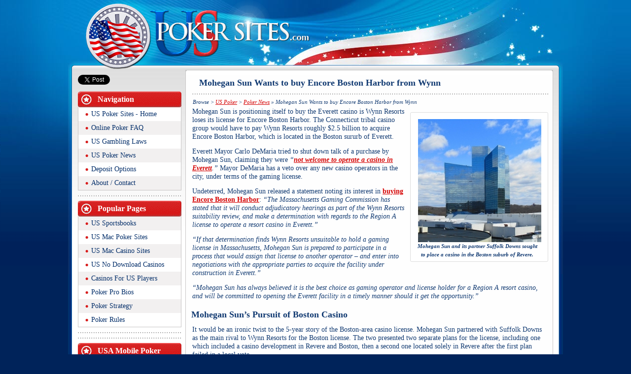

--- FILE ---
content_type: text/html; charset=UTF-8
request_url: https://www.uspokersites.com/poker-news/mohegan-sun-wants-to-buy-encore-boston-harbor-from-wynn/10259
body_size: 7619
content:

<!DOCTYPE html PUBLIC "-//W3C//DTD XHTML 1.0 Transitional//EN" "http://www.w3.org/TR/xhtml1/DTD/xhtml1-transitional.dtd">



<html xmlns="http://www.w3.org/1999/xhtml">



    <head>



    <META NAME="SEOMOZ" CONTENT="NOINDEX" />



 

<title>Everett Mayor Carlo DeMaria to Veto Mohegan Sun Purchase</title>




<!-- All in One SEO Pack 2.7.2 by Michael Torbert of Semper Fi Web Design[238,309] -->
<link rel="author" href="https://plus.google.com/102438342172180110252" />
<meta name="description"  content="Mohegan Sun announced it would be happy to buy the $2.5 billion Encore Boston Harbor from Wynn Resorts, though Everett Mayor Carlo DeMarie vowed to veto it." />

<link rel="canonical" href="https://www.uspokersites.com/poker-news/mohegan-sun-wants-to-buy-encore-boston-harbor-from-wynn/10259" />
<!-- /all in one seo pack -->
<link rel='dns-prefetch' href='//s.w.org' />
		<script type="text/javascript">
			window._wpemojiSettings = {"baseUrl":"https:\/\/s.w.org\/images\/core\/emoji\/11\/72x72\/","ext":".png","svgUrl":"https:\/\/s.w.org\/images\/core\/emoji\/11\/svg\/","svgExt":".svg","source":{"concatemoji":"https:\/\/www.uspokersites.com\/poker-news\/wp-includes\/js\/wp-emoji-release.min.js?ver=4.9.28"}};
			!function(e,a,t){var n,r,o,i=a.createElement("canvas"),p=i.getContext&&i.getContext("2d");function s(e,t){var a=String.fromCharCode;p.clearRect(0,0,i.width,i.height),p.fillText(a.apply(this,e),0,0);e=i.toDataURL();return p.clearRect(0,0,i.width,i.height),p.fillText(a.apply(this,t),0,0),e===i.toDataURL()}function c(e){var t=a.createElement("script");t.src=e,t.defer=t.type="text/javascript",a.getElementsByTagName("head")[0].appendChild(t)}for(o=Array("flag","emoji"),t.supports={everything:!0,everythingExceptFlag:!0},r=0;r<o.length;r++)t.supports[o[r]]=function(e){if(!p||!p.fillText)return!1;switch(p.textBaseline="top",p.font="600 32px Arial",e){case"flag":return s([55356,56826,55356,56819],[55356,56826,8203,55356,56819])?!1:!s([55356,57332,56128,56423,56128,56418,56128,56421,56128,56430,56128,56423,56128,56447],[55356,57332,8203,56128,56423,8203,56128,56418,8203,56128,56421,8203,56128,56430,8203,56128,56423,8203,56128,56447]);case"emoji":return!s([55358,56760,9792,65039],[55358,56760,8203,9792,65039])}return!1}(o[r]),t.supports.everything=t.supports.everything&&t.supports[o[r]],"flag"!==o[r]&&(t.supports.everythingExceptFlag=t.supports.everythingExceptFlag&&t.supports[o[r]]);t.supports.everythingExceptFlag=t.supports.everythingExceptFlag&&!t.supports.flag,t.DOMReady=!1,t.readyCallback=function(){t.DOMReady=!0},t.supports.everything||(n=function(){t.readyCallback()},a.addEventListener?(a.addEventListener("DOMContentLoaded",n,!1),e.addEventListener("load",n,!1)):(e.attachEvent("onload",n),a.attachEvent("onreadystatechange",function(){"complete"===a.readyState&&t.readyCallback()})),(n=t.source||{}).concatemoji?c(n.concatemoji):n.wpemoji&&n.twemoji&&(c(n.twemoji),c(n.wpemoji)))}(window,document,window._wpemojiSettings);
		</script>
		<style type="text/css">
img.wp-smiley,
img.emoji {
	display: inline !important;
	border: none !important;
	box-shadow: none !important;
	height: 1em !important;
	width: 1em !important;
	margin: 0 .07em !important;
	vertical-align: -0.1em !important;
	background: none !important;
	padding: 0 !important;
}
</style>
<link rel='stylesheet' id='wp-pagenavi-css'  href='https://www.uspokersites.com/poker-news/wp-content/plugins/wp-pagenavi/pagenavi-css.css?ver=2.70' type='text/css' media='all' />
<link rel='stylesheet' id='simplesocialbar-css'  href='https://www.uspokersites.com/poker-news/wp-content/plugins/simple-social-bar/stylesheets/simplesocialbar.css?ver=1.0.1' type='text/css' media='screen' />
<script type='text/javascript' src='https://www.uspokersites.com/poker-news/wp-includes/js/jquery/jquery.js?ver=1.12.4'></script>
<script type='text/javascript' src='https://www.uspokersites.com/poker-news/wp-includes/js/jquery/jquery-migrate.min.js?ver=1.4.1'></script>
<link rel='https://api.w.org/' href='https://www.uspokersites.com/poker-news/wp-json/' />
<link rel="EditURI" type="application/rsd+xml" title="RSD" href="https://www.uspokersites.com/poker-news/xmlrpc.php?rsd" />
<link rel="wlwmanifest" type="application/wlwmanifest+xml" href="https://www.uspokersites.com/poker-news/wp-includes/wlwmanifest.xml" /> 
<meta name="generator" content="WordPress 4.9.28" />
<link rel='shortlink' href='https://www.uspokersites.com/poker-news/?p=10259' />
<link rel="alternate" type="application/json+oembed" href="https://www.uspokersites.com/poker-news/wp-json/oembed/1.0/embed?url=https%3A%2F%2Fwww.uspokersites.com%2Fpoker-news%2Fmohegan-sun-wants-to-buy-encore-boston-harbor-from-wynn%2F10259" />
<link rel="alternate" type="text/xml+oembed" href="https://www.uspokersites.com/poker-news/wp-json/oembed/1.0/embed?url=https%3A%2F%2Fwww.uspokersites.com%2Fpoker-news%2Fmohegan-sun-wants-to-buy-encore-boston-harbor-from-wynn%2F10259&#038;format=xml" />
		<style type="text/css">.recentcomments a{display:inline !important;padding:0 !important;margin:0 !important;}</style>
		<style type="text/css">.broken_link, a.broken_link {
	text-decoration: line-through;
}</style>


<meta http-equiv="Content-Type" content="text/html; charset=utf-8" />







        <meta name="MSSmartTagsPreventParsing" content="true" />



        <meta http-equiv="imagetoolbar" content="no" />



      



    



        <link href="/css/screen.css" rel="stylesheet" type="text/css" />



		<!--[if lte IE 6]>



			<script type="text/javascript" src="js/DD_belatedPNG_0.0.7a-min.js"></script>



			<script type="text/javascript">



				DD_belatedPNG.fix("#header img");



			</script>



		<![endif]-->




	


    </head>



    



    <body>

 <div id="fb-root"></div>

<script>(function(d, s, id) {

  var js, fjs = d.getElementsByTagName(s)[0];

  if (d.getElementById(id)) return;

  js = d.createElement(s); js.id = id;

  js.src = "//connect.facebook.net/en_US/all.js#xfbml=1";

  fjs.parentNode.insertBefore(js, fjs);

}(document, 'script', 'facebook-jssdk'));</script>

	<div class="body_inside">



		



		<div class="wrapper">



	



			<div id="header">



				<div class="logo"><a href="/"><img src="/images/logo.png" width="455" height="141" alt="US Poker Sites" /></a></div>



			</div> <!--end of header-->



			



		



			<div id="content">



			<div class="content_top">



			<div class="content_bottom">



				



				<div class="main_content">



									



                                    	



					<div class="main_box box_txt">



					<div class="main_box_inside">



                    <h1>Mohegan Sun Wants to buy Encore Boston Harbor from Wynn</h1>







                           <div class="line2"></div>



                           <div class="breadcrumb">
	Browse > <a href="/">US Poker</a> >
<!-- Breadcrumb, generated by 'Breadcrumb Nav XT' - http://mtekk.weblogs.us/code -->
<a href="https://www.uspokersites.com/poker-news" title="Browse to: Poker News">Poker News</a> &raquo; Mohegan Sun Wants to buy Encore Boston Harbor from Wynn
	
</div>


									


									



									<div class="text">



						


										



										<div class="simplesocialbar-horizontal">
    
        
</div><div id="attachment_10260" style="width: 260px" class="wp-caption alignright"><a href="https://www.masslive.com/news/index.ssf/2018/11/mohegan_sun_says_it_is_willing.html"><img class="wp-image-10260 size-full" src="https://www.uspokersites.com/poker-news/wp-content/uploads/2018/12/Mohegan-Sun-Encore-Boston-Harbor.jpg" alt="Mohegan Sun Encore Boston Harbor" width="250" height="250" srcset="https://www.uspokersites.com/poker-news/wp-content/uploads/2018/12/Mohegan-Sun-Encore-Boston-Harbor.jpg 250w, https://www.uspokersites.com/poker-news/wp-content/uploads/2018/12/Mohegan-Sun-Encore-Boston-Harbor-150x150.jpg 150w" sizes="(max-width: 250px) 100vw, 250px" /></a><p class="wp-caption-text">Mohegan Sun and its partner Suffolk Downs sought to place a casino in the Boston suburb of Revere.</p></div>
<p>Mohegan Sun is positioning itself to buy the Everett casino is Wynn Resorts loses its license for Encore Boston Harbor. The Connecticut tribal casino group would have to pay Wynn Resorts roughly $2.5 billion to acquire Encore Boston Harbor, which is located in the Boston sururb of Everett.</p>
<p>Everett Mayor Carlo DeMaria tried to shut down talk of a purchase by Mohegan Sun, claiming they were<em> &#8220;<a href="https://www.uspokersites.com/poker-news/charlie-baker-officials-to-decide-wynn-boston-harbors-fate/9187" target="_blank" rel="noopener"><strong>not welcome to operate a casino in Everett</strong></a>.&#8221;</em> Mayor DeMaria has a veto over any new casino operators in the city, under terms of the gaming license.</p>
<p>Undeterred, Mohegan Sun released a statement noting its interest in <a href="http://www.bostonherald.com/business/business_markets/2018/11/mohegan_sun_ready_to_make_major_play_for_everett_casino_if_wynn" target="_blank" rel="noopener"><strong>buying Encore Boston Harbor</strong></a>: <em>&#8220;The Massachusetts Gaming Commission has stated that it will conduct adjudicatory hearings as part of the Wynn Resorts suitability review, and make a determination with regards to the Region A license to operate a resort casino in Everett.&#8221;</em></p>
<p><em>&#8220;If that determination finds Wynn Resorts unsuitable to hold a gaming license in Massachusetts, Mohegan Sun is prepared to participate in a process that would assign that license to another operator &#8211; and enter into negotiations with the appropriate parties to acquire the facility under construction in Everett.&#8221;</em></p>
<p><em>&#8220;Mohegan Sun has always believed it is the best choice as gaming operator and license holder for a Region A resort casino, and will be committed to opening the Everett facility in a timely manner should it get the opportunity.&#8221;</em></p>
<h2><strong>Mohegan Sun&#8217;s Pursuit of Boston Casino</strong></h2>
<p>It would be an ironic twist to the 5-year story of the Boston-area casino license. Mohegan Sun partnered with Suffolk Downs as the main rival to Wynn Resorts for the Boston license. The two presented two separate plans for the license, including one which included a casino development in Revere and Boston, then a second one located solely in Revere after the first plan failed in a local vote.</p>
<p>The Mohegan Sun/Suffolk Downs development would have cost $900 million to build, while Wynn Resorts&#8217; Everett casino was estimated to cost $1.6 billion. Eventually, the cost of the Wynn Boston Harbor (later renamed &#8220;<a href="https://www.uspokersites.com/poker-news/wynn-resorts-renames-everett-casino-encore-boston-harbor/9273" target="_blank" rel="noopener"><strong>Encore</strong></a>&#8220;) swelled to $2.4 billion and eventually to its current price of $2.5 billion.</p>
<p>The real irony is Mohegan Sun sued the Massachusetts Gaming Commission for offering Wynn Resorts preferential treatment. The licensing decision was a bitter one, with Mohegan Sun feuding with the MGC and Wynn Resorts.</p>
<h2><strong>Mohegan Sun to Buy Encore Boston Harbor?</strong></h2>
<p>All that underscores the Connecticut Native American tribe&#8217;s interest in a <a href="https://www.uspokersites.com/poker-news/wynn-resorts-stops-construction-on-the-everett-casino-citing-mayors-legal-action/4386" target="_blank" rel="noopener"><strong>Boston casino</strong></a>. In its hay day, Mohegan Sun was one of two casinos in all of New England and it drew huge traffic from Boston and New York City. That made Mohegan Sun one of the biggest and most lucrative casinos in the world.</p>
<p>Much has changed since then. Massachusetts, Rhode Island, New York, and Pennsylvania legalized land-based casino gambling in one form or another. Where it originally drew customers from all over the eastern seaboard, Mohegan Sun now is fighting to maintain gamblers from Connecticut in an increasingly fragmented, saturated New England gambling market.</p>
<p>Acquiring the Everett casino would be a boon for Mohegan Sun. The company still has its huge database of Boston-area and Massachusetts players. It would make the most sense of all casino operators to buy the Everett casino license, if it becomes available.</p>
<h2><strong>Gaming Commission Report on Wynn Resorts</strong></h2>
<p>Availability is another matter. Wynn Resorts still holds the license and is expected to maintain it, pending the <a href="https://www.uspokersites.com/legal/usa/massachusetts/" target="_blank" rel="noopener"><strong>Massachusetts Gaming Commission&#8217;s</strong></a> report on Wynn&#8217;s suitability for owning the Everett casino. Since May 2018, the Gaming Commission has been investigating whether Wynn Resorts&#8217; board of directors is worthy to own the Boston license.</p>
<p>The probe stems from founder and former CEO Steve Wynn&#8217;s role in Wynn Resorts down through the years. Steve Wynn left the company and divested himself of Wynn stock earlier this year after a series of sexual harassment allegations rocked the company.</p>
<p>Elaine Wynn, Steve Wynn&#8217;s estranged ex-wife and the remaining top shareholder in the company, argued that the board needed to be purged of Steve Wynn acolytes, because they covered up for their former boss. That led to an investigation of 13 current and former executives in Wynn, with a report due out in December.</p>
<h2><strong>Will Wynn Resorts Retain Encore Boston Harbor?</strong></h2>
<p>Many predict Wynn Resorts will keep the license. If not, then a variety of US gaming companies will seek to buy Encore Boston Harbor. The announcement that Mohegan Sun would buy Encore Boston Harbor might be an attempt to undercut Wynn CEO Matt Maddox and Everett Mayor Carlo DeMaria&#8217;s narrative that the Massachusetts Gaming Commission&#8217;s withdrawing the Wynn license would be the end of the Everett Casino.</p>
<p>DeMaria recently described the MGC&#8217;s decision as a matter of &#8220;<a href="https://www.uspokersites.com/poker-news/carlo-demaria-supports-wynn-resorts-role-in-boston-casino/10221" target="_blank" rel="noopener"><em><strong>life or death</strong></em></a>&#8221; for his city and the casino itself, though if Wynn lost the license, it would simply sell the casino to another gaming company. MGM Resorts has been linked to the sale, though it is illegal to own two casino licenses in Massachusetts. MGM Resorts would have to sell MGM Springfield.</p>
<p>Mohegan Sun and Foxwoods are the next likeliest candidates if that happened, because of their ties to New England gamblers, but Mohegan Sun and the city of Everett have bad blood. Carlo DeMaria could veto Mohegan Sun&#8217;s purchase, so a lot of ifs remain in the deal.</p>







              


</div>                







			  <div class="line"></div>						



				



	










			<div class="popular_box">



			 <div class="popular_boxl">



             <p><strong>Recent Posts</strong></p>



             <ul>



             <li><a href="https://www.uspokersites.com/poker-news/gvc-holdings-receives-nevada-gaming-license-approval/10968" title="Look GVC Holdings Receives Nevada Gaming License Approval" >GVC Holdings Receives Nevada Gaming License Approval</a> </li> <li><a href="https://www.uspokersites.com/poker-news/david-oancea-walks-free-receives-3-year-sports-betting-ban/10965" title="Look David Oancea Walks Free, Receives 3-Year Sports Betting Ban" >David Oancea Walks Free, Receives 3-Year Sports Betting Ban</a> </li> <li><a href="https://www.uspokersites.com/poker-news/phil-ivey-masterclass-teaches-poker-strategy/10955" title="Look Phil Ivey Masterclass Teaches Poker Strategy" >Phil Ivey Masterclass Teaches Poker Strategy</a> </li> <li><a href="https://www.uspokersites.com/poker-news/north-carolina-house-passes-daily-fantasy-sports-bill/10950" title="Look North Carolina House Passes Daily Fantasy Sports Bill" >North Carolina House Passes Daily Fantasy Sports Bill</a> </li> <li><a href="https://www.uspokersites.com/poker-news/alabama-house-rejects-lottery-bill-by-one-vote/10947" title="Look Alabama House Rejects Lottery Bill by One Vote" >Alabama House Rejects Lottery Bill by One Vote</a> </li> <li><a href="https://www.uspokersites.com/poker-news/mohegan-sun-pocono-adds-sportsbook-eliminates-400-slot-machines/10943" title="Look Mohegan Sun Pocono Adds Sportsbook, Eliminates 400 Slots" >Mohegan Sun Pocono Adds Sportsbook, Eliminates 400 Slots</a> </li> <li><a href="https://www.uspokersites.com/poker-news/wynn-talks-of-sale-of-encore-boston-harbor-with-mgm-resorts/10940" title="Look Wynn Talks of Sale of Encore Boston Harbor with MGM Resorts" >Wynn Talks of Sale of Encore Boston Harbor with MGM Resorts</a> </li> <li><a href="https://www.uspokersites.com/poker-news/sugarhouse-casino-fined-for-serving-a-drunk-gambler/10936" title="Look SugarHouse Casino Fined for Serving a Drunk Gambler" >SugarHouse Casino Fined for Serving a Drunk Gambler</a> </li> <li><a href="https://www.uspokersites.com/poker-news/del-lago-resort-casino-builds-sports-betting-lounge/10932" title="Look Del Lago Resort &amp; Casino Builds Sports Betting Lounge" >Del Lago Resort & Casino Builds Sports Betting Lounge</a> </li> <li><a href="https://www.uspokersites.com/poker-news/project-neon-rejuvenates-downtown-las-vegas-casino-industry/10929" title="Look Project Neon Rejuvenates Downtown Las Vegas Casino Industry" >Project Neon Rejuvenates Downtown Las Vegas Casino Industry</a> </li> 


             </ul>



			  </div>



                  </div>



                  <div class="popular_box">



                    <div class="popular_boxr">



                     <p><strong>Popular Articles</strong></p>



             <ul>



               <li><a href="/faq/">Online Poker FAQ</a></li>



<li><a href="/legal/">US Gambling Laws</a></li>



<li><a href="/legal/usa/index.php">US Poker Law By State</a></li>



<li><a href="http://www.uspokersites.com/online-casinos-for-usa-players.php">Casinos For US Players</a></li>



<li><a href="http://www.uspokersites.com/us-mac-poker-sites.php">US Poker Sites For Mac</a></li>



<li><a href="http://www.uspokersites.com/aboutus.php">About Us</a></li>



            



             </ul>



					</div>



                  </div>



                  <div class="line"></div>



									



	



				  </div>



</div>







 
		



		    </div> <!--end of main_content-->



				



				<div class="sidebar">
<div class="social_bookmarking">
<ul>
<li>
  <a href="https://twitter.com/share" class="twitter-share-button" data-count="none">Tweet</a>
<script>!function(d,s,id){var js,fjs=d.getElementsByTagName(s)[0];if(!d.getElementById(id)){js=d.createElement(s);js.id=id;js.src="//platform.twitter.com/widgets.js";fjs.parentNode.insertBefore(js,fjs);}}(document,"script","twitter-wjs");</script></li>
<li>
<div class="fb-like" data-href="http://www.uspokersites.com" data-send="false" data-layout="button_count" data-width="450" data-show-faces="false"></div>
</li>
<li>
<!-- Place this tag where you want the +1 button to render. -->
<div class="g-plusone" data-size="medium" data-annotation="none"></div>
<script type="text/javascript">
  (function() {
    var po = document.createElement('script'); po.type = 'text/javascript'; po.async = true;
    po.src = 'https://apis.google.com/js/plusone.js';
    var s = document.getElementsByTagName('script')[0]; s.parentNode.insertBefore(po, s);
  })();
</script>
<!-- Place this tag after the last +1 button tag. -->
</li></ul>
</div>
    <div class="sidebox">
        <div class="sidebox_title2">Navigation</div>
        <div class="sidebox_content">
            <ul class="side_nav">
                <li><a href="http://www.uspokersites.com/">US Poker Sites</a> <span class="home">- Home</span></li>
                <li class="odd"><a href="/faq/">Online Poker FAQ</a></li>
                <li><a href="http://www.uspokersites.com/legal/">US Gambling Laws</a></li>
                
                <li class="odd"><a href="http://www.uspokersites.com/poker-news/">US Poker News</a></li>
                 <li><a href="/us-poker-deposit-options.php">Deposit Options</a></li>
                <li  class="odd"><a href="/aboutus.php">About / Contact</a></li>
                </ul>
                </div>
                </div>
                
                   <div class="line"></div><!--end of sidebox-->
                  <div class="sidebox">
        <div class="sidebox_title2">Popular Pages</div>
        <div class="sidebox_content">
            <ul class="side_nav">
                <li class="odd"><a href="/best-sportsbooks-for-us-players.php">US Sportsbooks</a></li>
                <li><a href="http://www.uspokersites.com/us-mac-poker-sites.php">US Mac Poker Sites</a></li>
                <li class="odd"><a href="http://www.uspokersites.com/mac-online-casinos.php">US Mac Casino Sites</a></li>
             
                <li><a href="http://www.uspokersites.com/usa-no-download-casinos.php">US No Download Casinos</a></li>        
                <li class="odd"><a href="http://www.uspokersites.com/online-casinos-for-usa-players.php">Casinos For US Players</a></li>
              
				<li><a href="http://www.uspokersites.com/poker-player-bios.php">Poker Pro Bios</a></li>
                <li class="odd"><a href="http://www.uspokersites.com/poker-strategy-articles.php">Poker Strategy</a></li>
                <li><a href="http://www.uspokersites.com/poker-game-rules.php">Poker Rules</a></li>
            </ul>
        </div>
    </div> <!--end of sidebox-->
    <div class="line"></div><!--end of sidebox-->
<div class="line"></div>
     <div class="sidebox">
        <div class="sidebox_title">USA Mobile Poker</div>
        <div class="sidebox_content">
            <ul class="side_nav">
                <li class="odd"><a href="/mobile/">Mobile Poker</a></li>
                <li><a href="/mobile/android-apps/">Poker Apps for Android</a></li>
                <li class="odd"><a href="/mobile/blackberry-apps/">Poker Apps for Blackberry</a></li>
                <li><a href="/mobile/iphone-ipad-apps/">Poker Apps for iOS</a></li>
                <li class="odd"><a href="/mobile/windows-apps/">Poker Apps for Windows</a></li>
              
            </ul>
        </div>
    </div> <!--end of sidebox-->
   
  
<div class="line"></div><!--end of sidebox-->
    
</div> <!--end of sidebar--> <!--end of sidebar-->				



                <div id="footer">



    <p>Copyright &copy; USPokerSites.com Inc. All rights reserved.</p>



    <ul>



        <li><a href="http://www.uspokersites.com/aboutus.php#contactus">Contact Us</a></li>



        <li><a href="http://www.uspokersites.com/aboutus.php">About Us</a></li>



        <li><a href="http://www.uspokersites.com/sitemap.php">Site Map</a></li>



        <li><a href="http://www.uspokersites.com/uigea-gambling-online.php">UIGEA</a></li>



        



   <li><a href="http://www.uspokersites.com/legal/">Gambling Laws</a></li>



                   <li class="odd"><a href="http://www.uspokersites.com/legal/usa/">US Poker Laws</a></li>



                   </ul>



</div>

			</div>



		



			</div> <!--end of content-->

		</div> <!--end of wrapper-->






	</div> <!--end of body_inside-->

<!-- OPENTRACKER HTML START -->



<script defer src="https://server1.opentracker.net/?site=www.uspokersites.com"></script>

<script src="//static.getclicky.com/js" type="text/javascript"></script>
<script type="text/javascript">try{ clicky.init(100585239); }catch(e){}</script>
<noscript><p><img alt="Clicky" width="1" height="1" src="//in.getclicky.com/100585239ns.gif" /></p></noscript>

<!-- OPENTRACKER HTML END -->

	</body>



    



</html>


--- FILE ---
content_type: text/html; charset=utf-8
request_url: https://accounts.google.com/o/oauth2/postmessageRelay?parent=https%3A%2F%2Fwww.uspokersites.com&jsh=m%3B%2F_%2Fscs%2Fabc-static%2F_%2Fjs%2Fk%3Dgapi.lb.en.2kN9-TZiXrM.O%2Fd%3D1%2Frs%3DAHpOoo_B4hu0FeWRuWHfxnZ3V0WubwN7Qw%2Fm%3D__features__
body_size: 163
content:
<!DOCTYPE html><html><head><title></title><meta http-equiv="content-type" content="text/html; charset=utf-8"><meta http-equiv="X-UA-Compatible" content="IE=edge"><meta name="viewport" content="width=device-width, initial-scale=1, minimum-scale=1, maximum-scale=1, user-scalable=0"><script src='https://ssl.gstatic.com/accounts/o/2580342461-postmessagerelay.js' nonce="NDUgvsZHq16RZDtCG-FG5g"></script></head><body><script type="text/javascript" src="https://apis.google.com/js/rpc:shindig_random.js?onload=init" nonce="NDUgvsZHq16RZDtCG-FG5g"></script></body></html>

--- FILE ---
content_type: text/css
request_url: https://www.uspokersites.com/poker-news/wp-content/plugins/simple-social-bar/stylesheets/simplesocialbar.css?ver=1.0.1
body_size: 183
content:
.simplesocialbar-horizontal {
    position: relative;
    width: 100%;
    overflow: hidden;
    clear: both;
}
.simplesocialbar-horizontal .simplesocialbar-button {
    position: relative;
    display: inline-block;
    float: left;
    width: auto;
    margin-right: 5px;
}

.simplesocialbar-vertical {
    position: fixed;
    z-index: 100;
    top: 40px;
    display: block;
    float: left;
    width: auto;
    background: #fff;
    border: 1px solid #ccc;
    border-radius: 5px;
    -moz-border-radius: 5px;
    -webkit-border-radius: 5px;
    padding: 10px;
    box-shadow: 2px 2px 5px rgba(0,0,0,0.15);
    -moz-box-shadow: 2px 2px 5px rgba(0,0,0,0.15);
    -webkit-box-shadow: 2px 2px 5px rgba(0,0,0,0.15);
}
.simplesocialbar-vertical .simplesocialbar-button { margin: 5px 0 0; }
.simplesocialbar-vertical .simplesocialbar-button:first-child { margin: 0; }


--- FILE ---
content_type: text/css
request_url: https://www.uspokersites.com/css/screen.css
body_size: 3629
content:
/* CSS Reset */
body,div,dl,dt,dd,ul,ol,li,h1,h2,h3,h4,h5,h6,pre,form,fieldset,input,p,blockquote,th,td{ margin:0;padding:0;}
table{ border-collapse:collapse;border-spacing:0;}
fieldset,img{ border:0;}
ol,ul,li{ list-style:none; list-style-position:outside;}
a img{ border:0;}
.clear{ clear:both; height:0; overflow:hidden;}

/* Generic Styling */
a{
	color:#D50000;
	text-decoration:underline;
}
a:hover{ color:#064190;}

body{ color:#103971; font-size:12px; font-family:Tahoma; background:#00235a url(../images/body_bg.gif) top repeat-x;}
.body_inside{ width:100%; background:url(../images/body_top.jpg) center top no-repeat;}

.wrapper{ width:1004px; margin:0 auto; overflow:hidden;}


.poker_flag {
    float: right;
	margin-right:10px;
   
}

/* header */
#header{ width:100%; overflow:hidden; position:relative; margin-bottom:-9px;}
	#header .logo{ float:left; display:inline; margin:0px 0 0 35px; font-size:30px;}



/* content */
#content{ width:100%; background:#fff url(../images/content_middle.gif) repeat-y; font-size:14px;}
.content_top{ width:100%; overflow:hidden; background:url(../images/content_top.jpg) top no-repeat;}
.content_bottom{ width:100%; background:url(../images/content_bottom.gif) bottom no-repeat; padding-bottom:44px;}


		
	.sidebar{ float:left; width:210px; display:inline; margin:10px 0 0 20px;}
		.sidebox{ width:210px; overflow:hidden; margin-bottom:10px;}
		.sidebox .sidebox_title{ width:100%; height:32px; line-height:32px; color:#fff; font-size:16px; font-weight:bold; text-indent:40px;
					 		 	 background:#e01f1f url(../images/sidebox_title.gif) no-repeat;}
		.sidebox .sidebox_title2{ width:100%; height:32px; line-height:32px; color:#fff; font-size:16px; font-weight:bold; text-indent:40px;
								  background:#e01f1f url(../images/sidebox_title2.gif) no-repeat;}
			.sidebox_content{ width:208px; border:1px #c7c5c5 solid; border-top:0; background:#fff;}
			.side_nav{ width:100%; overflow:hidden;}
			.side_nav li{ float:left; width:100%; overflow:hidden;}
			.side_nav li.odd{ background:#f2f0f0;}
			.side_nav li a{ float:left; display:inline; margin-left:14px; line-height:200%; font-size:14px; color:#002c68; padding-left:12px;
							background:url(../images/li_dot.gif) 0 12px no-repeat; text-decoration:none;}
			.side_nav li a:hover{ color:#cf1919;}
			
		.line{ width:100%; height:2px; overflow:hidden; text-indent:-9999px; background:url(../images/dot_line_hor.gif) repeat-x; margin-bottom:9px;}
	
	
	/*-----site merged----*/
	.main_content{ float:right; width:746px; display:inline; margin:10px 20px 40px 0;}
		.main_box{ width:746px; background:url(../images/mainbox_bottom.gif) bottom no-repeat; margin-bottom:10px;}
		.main_box_inside{ width:100%; overflow:hidden; background:url(../images/mainbox_top.gif) top no-repeat; padding:5px 0;}

		.main_box_inside h2{font-size:18px; color:#103971; text-indent:12px; line-height:180%; margin-bottom:6px;}
		
		.indent {text-indent:12px;  margin-bottom:6px; list-style:circle;}
		h1{ font-size:18px; color:#103971; text-indent:28px; line-height:180%; margin-bottom:6px;}
		h3{ font-size:18px; color:#103971; text-indent:28px; line-height:180%; margin-bottom:2px;}
		.intro_holder{ width:724px; overflow:hidden; margin:0 auto; padding-bottom:3px;}
		.intro_holder .intro_img{ float:left; width:155px; margin-right:18px;}
		.intro_holder .intro_txt{ float:left; width:550px; margin-top:14px;}
		.intro_holder .intro_txt p{ line-height:130%; margin-bottom:14px;}
		
		.top_poker{ width:746px; background:#0075bd url(../images/top_poker_bottom.gif) bottom no-repeat; margin-bottom:10px;}
		.top_poker_inside{ width:100%; overflow:hidden; background:url(../images/top_poker_top.gif) top no-repeat;}
		.top_poker h2{ font-size:18px; color:#fff; font-weight:bold; text-indent:25px; line-height:240%;}
		.pocker_list{ width:100%; overflow:hidden; color:#fff;}
		.pocker_list li{ width:100%; overflow:hidden; height:33px; background:url(../images/list_line.gif) bottom repeat-x; padding-bottom:2px; font-size:13px;}
		.pocker_list li.title{ height:23px; line-height:20px; padding:0; font-size:12px; font-weight:bold; background:#e42121 url(../images/list_title.gif) repeat-x;}
		.pocker_list li.title span{ background:none; margin:0;}
		.pocker_list li.title span.col1{ text-align:center; padding:0; font-size:12px;}
		.pocker_list li.last{ background:none; padding:0;}
		
		.pocker_list li span{ float:left; height:19px; text-align:center; background:url(../images/dot_line.gif) 0 1px no-repeat; padding:0 0px 0 2px; margin-top:6px;}
		.pocker_list li span img{ vertical-align:middle;}
		.pocker_list li span.col1{ width:240px; height:27px; text-align:left; padding-top:3px; font-size:14px; font-weight:bold; background:none; margin:0;}
		.pocker_list li span.col1 img{ margin:0 16px; vertical-align:middle;}
		.pocker_list li span.col1 a{ color:#fff;}
		.pocker_list li span.col2{ width:33px;}
		.pocker_list li span.col3{ width:37px;}
		.pocker_list li span.col4{ width:47px;}
		.pocker_list li span.col5{ width:86px;}
		.pocker_list li span.col6{ width:66px;}
		.pocker_list li span.col7{ width:110px;}
		.pocker_list li span.col8{ width:130px;}
		.pocker_list li span.col8 a{ color:#fff;}

		table.pocker_list{ width:100%; overflow:hidden; height:33px; background:url(../images/list_line.gif) bottom repeat-x; padding-bottom:2px; font-size:13px;}
		.pocker_list tr.title{ height:23px; line-height:20px; padding:0; font-size:12px; font-weight:bold; background:#e42121 url(../images/list_title.gif) repeat-x;}
		.pocker_list th.title span{ background:none; margin:0;}
		.pocker_list th.title span.col1{ text-align:center; padding:0; font-size:12px;}
		.pocker_list th.last{ background:none; padding:0;}
		
		.pocker_list th span{ float:left; height:19px; text-align:center; background:url(../images/dot_line.gif) 0 1px no-repeat; padding:0 0px 0 2px; margin-top:6px;}
		.pocker_list th span img{ vertical-align:middle;}
		.pocker_list th span.col1{ width:240px; height:27px; text-align:left; padding-top:3px; font-size:14px; font-weight:bold; background:none; margin:0;}
		.pocker_list th span.col1 img{ margin:0 16px; vertical-align:middle;}
		.pocker_list th span.col1 a{ color:#fff;}
		.pocker_list th span.col2{ width:33px;}
		.pocker_list th span.col3{ width:37px;}
		.pocker_list th span.col4{ width:47px;}
		.pocker_list th span.col5{ width:86px;}
		.pocker_list th span.col6{ width:66px;}
		.pocker_list th span.col7{ width:110px;}
		.pocker_list th span.col8{ width:130px;}
		.pocker_list th span.col8 a{ color:#fff;}
		.highlight2 {color:#103971; font-weight:bold;}
		
		.single_box{ width:746px; background:url(../images/mainbox_bottom.gif) bottom no-repeat; margin-bottom:11px;}
		.single_box_inside{ width:100%; overflow:hidden; background:url(../images/mainbox_top2.gif) top no-repeat; padding:12px 0;}
			.site_img{ float:left; width:180px; display:inline; margin:0 12px 0 12px;}
			.site_img img{ margin-bottom:10px;}
			.site_img .btn_read{ display:block; padding:2px 0 2px 33px; font-size:15px; font-weight:bold; color:#103971; margin:0 0 10px 10px;
								 background:url(../images/ico_view.gif) 0 0 no-repeat;}
			.site_img .btn_visit{ display:block; width:150px; text-align:center; font-size:15px; font-weight:bold; color:#103971; margin-left:20px;}
			.site_img .btn_bonus{ display:block; width:150px; text-align:center; font-size:15px; font-weight:bold; color:#BF0000; margin-left:20px;}
			.site_txt{ float:left; width:524px;}
			.site_txt h3{ line-height:160%; font-size:18px; font-weight:normal;}
			.site_txt h3 a{ color:#d41a1a; background:url(../images/link_dot.gif) 0 8px no-repeat;}
			.site_txt h3 a:hover{ color:#ed2a2a;}
			.site_txt p{ line-height:124%; margin-bottom:14px;}
			.site_txt p.note{ color:#d91c1c; font-weight:bold;}
	.single_box_inside h2 {margin-left:15px; padding-bottom:10px;}
	.single_box_inside ul {margin-left:35px; padding-bottom:10px; list-style-type:square;}
	.single_box_inside li{list-style-type:square;}
	
	
	/*listmerged*/
	.box_txt .main_box_inside{ padding:10px 0 3px;}
	.box_txt p{ padding:0 14px; line-height:126%; margin-bottom:13px;}
	
	.poker_img{ float:left; width:120px; display:inline; margin:6px 45px 0 45px;}
	.poker_img img{ width:170px;}
	.poker_txt{ float:left; width:524px; margin-top:3px;}
	.poker_txt p{ line-height:130%; margin-bottom:12px;}
	.highlight1{ color:#FF0000;}
	
	
	
	/*reviewmerged*/
	.content{ float:left; display:inline; width:468px; margin:0 10px 0 12px;}
	
		.poker_box{ width:468px; background:url(../images/content_box_bottom.gif) bottom no-repeat; margin-bottom:16px;}
		.poker_box_inside{ width:100%; overflow:hidden; background:url(../images/content_box_top.gif) top no-repeat; padding-top:6px;}
			.poker_logo{ float:left; width:137px; display:inline; margin:0 55px 10px 34px;}
			.poker_visit{ float:left; margin-top:20px;}
			.poker_visit a{ float:left; padding:8px 0 10px 50px; font-size:16px; color:#000099; font-weight:bold; background:url(../images/ico_visit.gif) 0 0 no-repeat;}
			.support_line{ width:100%; height:27px; line-height:27px; overflow:hidden; clear:both; font-size:14px; font-weight:bold;}
			.support_line span{ float:left; display:inline;}
			.support_line span strong{ color:#d91c1c;}
			.support_line .sup_mac{ width:94px; padding-left:11px; background:url(../images/mac_bg.gif) no-repeat; margin:0 0 0 30px;}
			.support_line .sup_linux{ width:94px; padding-left:11px; background:url(../images/linux_bg.gif) no-repeat; margin:0 0 0 30px;}
			.support_line .sup_yes{ width:55px; color:#d91c1c; margin-left:5px;}
			.support_line .sup_bonus{ width:255px; text-align:center; font-size:15px;}
			
			
		
		.content_txt{ width:100%; padding-bottom:20px; font-size:14px;}
		.content_txt h4{ font-size:12px; font-weight:bold; margin-bottom:15px;}
		.content_txt p{ line-height:126%; margin-bottom:14px;}
		.btn_visit_poker{ display:block; width:174px; padding:6px 0 8px 40px; font-size:15px; font-weight:bold;
						  background:url(../images/ico_visit2.gif) 0 0 no-repeat;}
	
	
	
	.side_content{ float:left; width:232px; padding-left:10px; border-left:1px #d1d1d1 solid;}
		.bonus_box{ width:232px; background:url(../images/bonus_bottom.gif) bottom no-repeat; text-align:center; margin-bottom:10px;}
		.bonus_box_inside{ width:100%; overflow:hidden; background:url(../images/bonus_top.gif) top no-repeat;}
		.bonus_box h3{ font-weight:bold; font-size:18px; line-height:210%;}
		.bonus_box p{ font-size:14px; color:#d91c1c; margin-bottom:16px; font-weight:bold;}
		
		.screenshot{ width:100%; margin-bottom:15px;}
		.screenshot h3{ width:100%; height:37px; font-size:18px; font-weight:bold; line-height:31px; text-indent:27px; margin-bottom:5px;
						 background:url(../images/title_screenshots.gif) no-repeat;}
		.screenshot p{ margin-bottom:12px;}				 
		
		
		.poker_detail_list{ width:230px; border:1px #d1d1d1 solid; font-size:12px; padding:6px 0;}
		.poker_detail_list ul li{ width:100%; height:18px;}
		.poker_detail_list ul li strong{ float:left; padding-left:10px;}
		.poker_detail_list ul li span{ float:right; text-align:right; padding-right:10px;}
		
		


/* footer */
#footer{ width:100%; clear:both; overflow:hidden; text-align:center; font-size:14px; padding-top:31px; line-height:120%; background:url(../images/foot_logo.gif) 98% 0 no-repeat;}
#footer p{ display:inline; color:#FF0000;}
#footer ul{ display:inline;}
#footer ul li{ display:inline; border-left:1px #103971 solid; padding-left:5px; margin-left:5px;}
#footer ul li a{ text-decoration:none; position:relative; top:-1px; color:#103971;}
#footer ul li a:hover{ color:#245dac;}

.home {color: #002C68;
    display: inline;
    float: left;
    font-size: 14px;
    line-height: 200%;
    padding-left: 4px;
    text-decoration: none;}
	.smalldate{
    font-size: 11px;
    font-style: italic;
    margin-bottom: 5px;
}

.wp-caption img {
    border: 0 none;
	float:right;
	padding:10px;
	size:200px;
}

.wp-caption {
border: 1px solid #ddd;
text-align: center;
background-color: #ffffff;
padding-top:13px;
padding-right: 13px;
font-weight:bold;
font-style:italic;
padding-left:5px;
float:right;
margin: 10px;
-moz-border-radius: 3px;
-khtml-border-radius: 3px;
-webkit-border-radius: 3px;
border-radius: 3px;
}
.wp-caption img {
margin: 0;
padding: 0;
border: 0 none;
}
.wp-caption p.wp-caption-text {
font-size: 11px;
line-height: 17px;
padding: 0 4px 5px;
margin: 0;
}

.date {
    font-size: 11px;
    font-style: italic;
    margin-bottom: 5px;
    position: relative;
	text-indent:14px;
	width:300px;
}
.previous {
    font-size: 11px;
    font-style: italic;
    margin-bottom: 5px;
    position: relative;
	text-indent:14px;
	width:700px;
}

.line2 {
    background: url("../images/dot_line_hor.gif") repeat-x scroll 0 0 transparent;
    height: 2px;
    margin-bottom: 9px;
    overflow: hidden;
    width: 97%;
	margin-left:14px;
}

.popular_boxl {
    background: url("../images/mainbox_bottom.gif") no-repeat scroll center bottom transparent;
    margin-bottom: 10px;
	float:left;
	text-indent:5px;
	padding-bottom:5px;
	padding-top:5px;
    width: 456px;
	margin-right:5px;
		-moz-border-radius: 3px;
-khtml-border-radius: 3px;
-webkit-border-radius: 3px;
border-radius: 3px;
border: 1px solid #ddd;
}
.popular_box
{

    margin-bottom: 10px;
	float:left;
	

}
.popular_box ul li {
	list-style: inside disc;
	
    color: #002C68;
    
	padding-left:10px;
}
.popular_boxr {
    background: url("../images/mainbox_bottom.gif") no-repeat scroll center bottom transparent;
    margin-bottom: 10px;
	float:right;

	padding-bottom:5px;
	padding-top:5px;
	text-indent:5px;

	margin-left:5px;
    width: 276px;
			-moz-border-radius: 3px;
-khtml-border-radius: 3px;
-webkit-border-radius: 3px;
border-radius: 3px;
border: 1px solid #ddd;
}
.achive {
    border-bottom: 1px solid #C8C6C6;
    border-left: 1px solid #C8C6C6;
    border-top: 1px solid #C8C6C6;
    font-size: 11px;
    margin-bottom: 10px;
    margin-top: 10px;
    position: relative;
	width:742px;
}
.achive .info {
    background-color: #F1F1F1;
    float: left;
    position: relative;
}
.achive .info .year {
    color: #0066FF !important;
    padding-left: 3px;
    width: 150px !important;

	
}
.achive .info div {
    border-right: 1px solid #ADACBF;
    color: #999999;
    display: block;
    float: left;
    height: 17px;
    padding-top: 3px;
    text-align: center;
    text-decoration: none;
    width: 48px;
}
.achive a {
    
    color: #0066FF;
    display: block;

    height: 17px;
    padding-top: 3px;
    text-align: center;
    text-decoration: none;
  
}
.breadcrumb { font-size:11px; text-indent:15px; padding-bottom:5px; font-style:italic;}
.photo {

    background-color: #FFFFFF;
    border: 1px solid #DDDDDD;
    border-radius: 3px 3px 3px 3px;

    font-style: italic;
    font-weight: bold;
    margin: 10px;
    padding:10px;
    text-align: center;
}

#post-author{ width:700px; margin:10px 15px 0;padding:1px 15px 7px 5px;height:auto;}
#post-author .avatar{float:left;padding:3px;}
#post-author:hover .avatar{-webkit-box-shadow:0 0 4px #404040;-moz-box-shadow:0 0 4px #404040;}
#post-author p{margin-left:7px;color:#666666;padding:5px 0 0 90px;font-family:Arial, Tahoma, Verdana;font-size:14px;text-align:justify;line-height:16px;}
#post-author h3 a{margin-left:7px;color:#666666;padding:5px 0 0 90px;font-family:Arial, Tahoma, Verdana;font-size:14px;text-align:left;}
#post-author .sociallinks{margin-left:7px;color:#666666;padding:0 0 0 90px;font-family:Arial, Tahoma, Verdana;font-size:14px;text-align:justify;line-height:16px;}
#post-author .sociallinks a{color:#f5841f}
/* .bypostauthor{background-color: #b5d9e3 !important;} */

#author-info {width:740px; float:left;}

.social_bookmarking {margin-bottom:10px; margin-top:10px;}
.social_bookmarking ul {
    list-style-type: none;
	margin-top:5px;
}
.social_bookmarking li {
    display: inline;
    margin-right: 5px;
    vertical-align: top;
}
.single_boxnews{ width:746px; background:url(../images/mainbox_bottom.gif) bottom no-repeat; margin-bottom:11px;}
		.single_box_insidenews{ width:100%; overflow:hidden; background:url(../images/mainbox_top2.gif) top no-repeat; padding:12px 0;}
		.single_box_insidenews h2{ font-size:14px; text-indent:18px;}
			.site_img2{ float:left; width:135px; display:inline; margin:0 12px 0 12px;}

			.site_img2 img{ margin-bottom:10px;}
			.site_img2 .btn_read{ display:block; padding:2px 0 2px 33px; font-size:15px; font-weight:bold; color:#103971; margin:0 0 10px 10px;
								 background:url(../images/ico_view.gif) 0 0 no-repeat;}
			.site_img2 .btn_visit{ display:block; width:150px; text-align:center; font-size:15px; font-weight:bold; color:#103971; margin-left:20px;}
			.site_img2 .btn_bonus{ display:block; width:150px; text-align:center; font-size:15px; font-weight:bold; color:#BF0000; margin-left:20px;}
			.site_txt2{ border-right:thin solid #D8D8D8;  float:left; width:264px; }
			.site_txt2 h3{ line-height:160%; font-size:18px; font-weight:normal;}
			.site_txt2 h3 a{ color:#d41a1a; background:url(../images/link_dot.gif) 0 8px no-repeat;}
			.site_txt2 h3 a:hover{ color:#ed2a2a;}
			.site_txt2 p{ line-height:124%; margin-bottom:4px;}
			.site_txt2 p.note{ color:#d91c1c; font-weight:bold;}
			.list2 { display:block;  padding-left:18px; padding-bottom:3px; padding-right:5px; padding-top:5px; height:100%;  }
			.list2 p{display:block; line-height:13px; line-height:22px; padding-bottom:10px;}
			.date2 {
    font-size: 11px;
    font-style: italic;
	margin-bottom:2px;
    position: relative;
	width:300px;
}
.mainsocial2 {padding-left:10px;}

.top_poker2{ width:746px; background:#0075bd url(../images/top_poker_bottom.gif) bottom no-repeat; margin-bottom:10px;}
		.top_poker_inside2{ width:100%; overflow:hidden; background:url(../images/top_poker_top.gif) top no-repeat;}
		.top_poker2 h2{ font-size:18px; color:#fff; font-weight:bold; text-indent:25px; line-height:240%;}
		.pocker_list2{ width:100%; overflow:hidden; color:#fff;}
		.pocker_list2 li{ width:100%; overflow:hidden; height:33px; background:url(../images/list_line.gif) bottom repeat-x; padding-bottom:2px; font-size:13px;}
		.pocker_list2 li.title{ height:23px; line-height:20px; padding:0; font-size:12px; font-weight:bold; background:#e42121 url(../images/list_title.gif) repeat-x;}
		.pocker_list2 li.title span{ background:none; margin:0;}
		.pocker_list2 li.title span.col1{ text-align:center; padding:0; font-size:12px;}
		.pocker_list2 li.last{ background:none; padding:0;}
		
		.pocker_list2 li span{ float:left; height:19px; text-align:center; background:url(../images/dot_line.gif) 0 1px no-repeat; padding:0 0px 0 2px; margin-top:6px;}
		.pocker_list2 li span img{ vertical-align:middle;}
		.pocker_list2 li span.col1{ width:260px; height:27px; text-align:left; padding-top:3px; font-size:14px; font-weight:bold; background:none; margin:0;}
		.pocker_list2 li span.col1 img{ margin:0 16px; vertical-align:middle;}
		.pocker_list2 li span.col1 a{ color:#fff;}
		.pocker_list2 li span.col1 a:hover{ color:#FEC501;}
		.pocker_list2 li span.col2{ width:43px;}
		.pocker_list2 li span.col3{ width:37px;}
		.pocker_list2 li span.col4{ width:47px;}
		.pocker_list2 li span.col5{ width:86px;}
		.pocker_list2 li span.col6{ width:310px; font-weight:bold;}
	
		.pocker_list2 li span.col8 a{ color:#fff;}